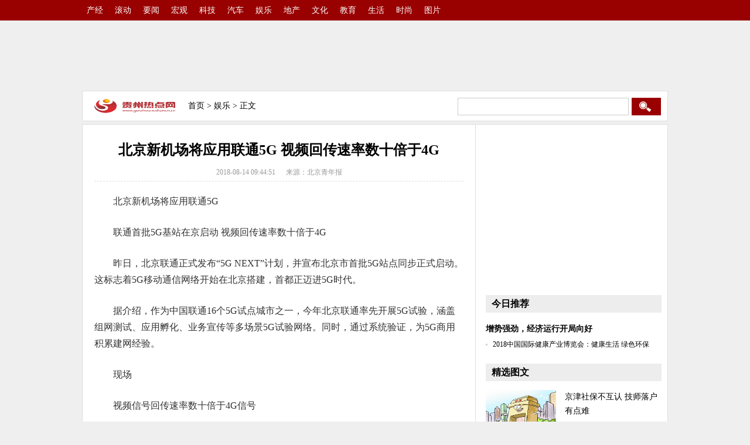

--- FILE ---
content_type: text/html
request_url: http://www.gzrdw.benber.com/yule/2018/0814/43.html
body_size: 5144
content:
<!DOCTYPE HTML>

<head>
<meta http-equiv="Content-Type" content="text/html; charset=utf-8" />
<title>北京新机场将应用联通5G 视频回传速率数十倍于4G_贵州热点网</title>
<meta name="keywords" content="">
<meta name="description" content="北京新机场将应用联通5G联通首批5G基站在京启动 视频回传速率数十倍于4G昨日，北京联通正式发布&ldquo;5G NEXT&rdquo;计划，并宣布北京市首批5G站点">
<link rel="shortcut icon" href="/static/images/46_ico.png" type="image/x-icon">
<link href="/static/css/content.css" rel="stylesheet" type="text/css">
<script src="http://www.guizhou.zgyouth.cc/static/js/uaredirect.js" type="text/javascript"></script>
<SCRIPT type=text/javascript>uaredirect("http://m.guizhou.rediancn.cn/yule/2018/0814/43.html");</SCRIPT>
</head>
<body>
<!--顶部--> 
<div class="top">
  <div class="top_a">      <a href="http://www.guizhou.rediancn.cn/chanjing/" target="_blank">产经</a>  <a href="http://www.guizhou.rediancn.cn/gundong/" target="_blank">滚动</a>  <a href="http://www.guizhou.rediancn.cn/yaowen/" target="_blank">要闻</a>  <a href="http://www.guizhou.rediancn.cn/hongguan/" target="_blank">宏观</a>  <a href="http://www.guizhou.rediancn.cn/keji/" target="_blank">科技</a>  <a href="http://www.guizhou.rediancn.cn/qiche/" target="_blank">汽车</a>  <a href="http://www.guizhou.rediancn.cn/yule/" target="_blank">娱乐</a>  <a href="http://www.guizhou.rediancn.cn/dichan/" target="_blank">地产</a>  <a href="http://www.guizhou.rediancn.cn/wenhua/" target="_blank">文化</a>  <a href="http://www.guizhou.rediancn.cn/jiaoyu/" target="_blank">教育</a>  <a href="http://www.guizhou.rediancn.cn/shenghuo/" target="_blank">生活</a>  <a href="http://www.guizhou.rediancn.cn/shishang/" target="_blank">时尚</a>  <a href="http://www.guizhou.rediancn.cn/tupian/" target="_blank">图片</a>      </div>
</div>
 
<!--广告条-->
<div class="ad_1000"> <p style="text-align: center;">
<script async src="//pagead2.googlesyndication.com/pagead/js/adsbygoogle.js"></script>
<!-- 970*90 -->
<ins class="adsbygoogle"
     style="display:inline-block;width:970px;height:90px"
     data-ad-client="ca-pub-1811059776868199"
     data-ad-slot="4127560461"></ins>
<script>
(adsbygoogle = window.adsbygoogle || []).push({});
</script> </p> </div>
<!--栏目导航-->
<div class="nav cn_m">
  <div class="nav_a">
    <div class="nav_logo"> <a href="/"> <img src="/static/images/46_logo.png" alt="贵州热点网" height="34" width="138"> </a> </div>
    <div class="nav_lan"> <a href="/">首页</a> &gt; <a href="http://www.guizhou.rediancn.cn/yule/">娱乐</a> >  正文 </div>
    <div class="nav_s">
      <form name="form1" method="post" action="#" target="_blank">
        <input type="text" name="keyboard" id="nav_sou">
        <input type="hidden" name="show" value="title" />
        <input type="hidden" name="tempid" value="1" />
        <input name="submit" type="submit" id="nav_button" value=" ">
      </form>
    </div>
  </div>
</div>
<!--主体-->
<div class="content cn_m"> 
  <!--左侧开始-->
  <div class="con_700 cn_m1">
    <h1 style="text-align:center;">北京新机场将应用联通5G 视频回传速率数十倍于4G</h1>
    <div class="con_mu" style="text-align:center;"> <span>2018-08-14 09:44:51</span> &nbsp;&nbsp;&nbsp;&nbsp; <span>来源：北京青年报</span> </div>
    <div class="con_t"> <p>北京新机场将应用联通5G</p><p>联通首批5G基站在京启动 视频回传速率数十倍于4G</p><p>昨日，北京联通正式发布“5G NEXT”计划，并宣布北京市首批5G站点同步正式启动。这标志着5G移动通信网络开始在北京搭建，首都正迈进5G时代。</p><p>据介绍，作为中国联通16个5G试点城市之一，今年北京联通率先开展5G试验，涵盖组网测试、应用孵化、业务宣传等多场景5G试验网络。同时，通过系统验证，为5G商用积累建网经验。</p><p>现场</p><p>视频信号回传速率数十倍于4G信号</p><p>5G网络作为下一代移动通信网络，具有大带宽、低时延、多连接的优势。在北京联通公司的5G现场演示区，北京青年报记者看到三块实时大屏幕上同时显示着三处视频信号采集信息，包括两个5G试验点位以及一个4G点位。其中两个5G站点的实时信号上行速率多在45-47Mbps，相比之下，同时采集的另一个4G点位的信号上行速率则在1.8-2.5Mbps上下。除了信号回传速率的显著不同之外，根据现场观测，5G视频的分辨率也明显优于4G信号。</p><p>展望</p><p>5G有望率先亮相世园会等五大场景</p><p>“与全国相比，北京市在 5G 移动通信发展方面，具有通信基础设施完善、人才聚集、研发实力强、产业链相对完整且产业链各关键环节均有行业龙头企业布局等先发优势。”市经信委相关负责人昨日在发布现场同时透露，未来五年，经信委将在世园会等五大重点区域开展自动驾驶等五类典型示范应用，最终培育一批 5G 产业新业态，努力在核心关键技术、示范应用建设和产业集聚发展上取得新突破。</p><p>北京联通相关负责人也表示，联通 5G NEXT计划（New Network、Experience、X、Technology）旨在探索加快构建开放、共享、共荣、共赢5G生态系统，以完善的网络（New Network）、极致的用户体验（Experience），创新的技术应用（Technology），满足未来业务无限可能，助推千行百业创新发展（X）。据介绍，目前北京联通已经与多家企业达成5G业务合作意向，在自动驾驶、大视频、智慧物流、无人机等领域积极布局5G网络。同时根据该公司计划，下一步将率先覆盖五类典型应用，包括自动驾驶、大健康大医疗、工业互联网，智慧城市、超高清视频应用。同时五大重点场景则包括：北京城市副中心、北京新机场、 2019年北京世园会、 2022年北京冬奥会、长安街沿线等。</p><p>据了解，根据联通规划，北京联通的5G进程今年是测试关键期，主要推进5×5+X的5G应用试验网建站完成；2019年为业务孵化期，将完成市区及重点区域5G规模建设；2020年将开启网络商用期，进一步扩大网络规模，确保覆盖。</p><p>期待</p><p>明年上半年将推出首批5G手机</p><p>“预计明年下半年左右可进入5G预商用试点”，该负责人同时表示，终端厂商的信息显示明年上半年开始将陆续有首批5G手机推出，如进展顺利，明年下半年5G试商用开启将可同时开始招募首批5G体验用户。（记者 任笑元）</p> </div>
    <div id="pages" class="text-c mt25" style="margin-top:20px;">  </div>
    <!--相关阅读-->
    <div class="con_du cn_h">
      <h4>相关阅读</h4>
      <ul>
                              </ul>
    </div>
    <div class="cn_h" style="padding-top:10px;">
      <h4>网友评论</h4>
      <!-- UY BEGIN -->
      <div id="uyan_frame"></div>
      <script type="text/javascript" src="http://v2.uyan.cc/code/uyan.js?uid=2007009"></script> 
      <!-- UY END --> 
      
    </div>
  </div>
  <!--左侧结束--> 
  <!--右侧开始--> 
  <div class="con_300"> 
  <!--300 250 广告条-->
  <div class="zuoce"> <script async src="//pagead2.googlesyndication.com/pagead/js/adsbygoogle.js"></script>
<!-- 300*20的0 -->
<ins class="adsbygoogle"
     style="display:inline-block;width:300px;height:250px"
     data-ad-client="ca-pub-1811059776868199"
     data-ad-slot="9639581668"></ins>
<script>
(adsbygoogle = window.adsbygoogle || []).push({});
</script> </div>
  <!--今日推荐-->
  <h5>今日推荐</h5>
  <div class="today">
    <ul>
                        <h6> <a href="http://liaoning.zhichuangwang.net/" target="_blank" title="增势强劲，经济运行开局向好">增势强劲，经济运行开局向好</a> </h6>
                        <li> <a href="http://liaoning.zhichuangwang.net/" target="_blank" title="2018中国国际健康产业博览会：健康生活 绿色环保">2018中国国际健康产业博览会：健康生活 绿色环保</a> </li>
                      </ul>
  </div>
  <h5>精选图文</h5>
  <div class="cn_pic">
    <ul>
                  <li> <a href="http://www.guizhou.rediancn.cn/tupian/2018/0814/177.html" target="_blank" title="京津社保不互认 技师落户有点难"> <img width="120" height="80" src="http://www.people.com.cn/mediafile/pic/20180525/83/15835891895834037875.jpg" alt="京津社保不互认 技师落户有点难" > </a> <a href="http://www.guizhou.rediancn.cn/tupian/2018/0814/177.html" target="_blank" title="京津社保不互认 技师落户有点难">京津社保不互认 技师落户有点难</a> </li>
            <li> <a href="http://liaoning.zhichuangwang.net/" target="_blank" title="优化空间布局  实现“疏解非首都功能”"> <img width="120" height="80" src="http://www.people.com.cn/mediafile/pic/20180525/61/3038342041671419129.jpg" alt="优化空间布局  实现“疏解非首都功能”" > </a> <a href="http://liaoning.zhichuangwang.net/" target="_blank" title="优化空间布局  实现“疏解非首都功能”">优化空间布局  实现“疏解非首都功能”</a> </li>
            <li> <a href="http://www.guizhou.rediancn.cn/yule/2018/0814/45.html" target="_blank" title="赖小民：资产管理公司应回归本源 当好金融安全网和稳定器"> <img width="120" height="80" src="http://finance.people.com.cn/NMediaFile/2018/0410/MAIN201804100831000513896143172.jpg" alt="赖小民：资产管理公司应回归本源 当好金融安全网和稳定器" > </a> <a href="http://www.guizhou.rediancn.cn/yule/2018/0814/45.html" target="_blank" title="赖小民：资产管理公司应回归本源 当好金融安全网和稳定器">赖小民：资产管理公司应回归本源 当好金融安全网和稳定器</a> </li>
                </ul>
  </div>
  <!--24小时排行榜-->
  <h5>48小时频道点击排行</h5>
  <div class="today">
    <ol>
                  <li class="no1"> <a href="http://www.guizhou.rediancn.cn/yule/2018/0814/263.html" target="_blank" title="众筹追星资金去向不够透明 粉丝集资得算个“明白账”">众筹追星资金去向不够透明 粉丝集资得算个&ldquo;明</a> </li>
            <li class="no2"> <a href="http://www.guizhou.rediancn.cn/yule/2018/0814/41.html" target="_blank" title="北青报：公职人员辱骂记者 只是“个人行为”？">北青报：公职人员辱骂记者 只是“个人行为”？</a> </li>
            <li class="no3"> <a href="http://www.guizhou.rediancn.cn/yule/2018/0814/42.html" target="_blank" title="居民社保待遇进入年度集中调整期">居民社保待遇进入年度集中调整期</a> </li>
            <li class="no4"> <a href="http://www.guizhou.rediancn.cn/yule/2018/0814/43.html" target="_blank" title="北京新机场将应用联通5G 视频回传速率数十倍于4G">北京新机场将应用联通5G 视频回传速率数十倍于4G</a> </li>
            <li class="no5"> <a href="http://www.guizhou.rediancn.cn/yule/2018/0814/45.html" target="_blank" title="北青报：邮件灭失 按保价赔偿 不应有争议">北青报：邮件灭失 按保价赔偿 不应有争议</a> </li>
            <li class="no6"> <a href="http://www.guizhou.rediancn.cn/yule/2018/0814/46.html" target="_blank" title="美制裁“不致命” 俄罗斯将减持美国证券">美制裁“不致命” 俄罗斯将减持美国证券</a> </li>
            <li class="no7"> <a href="http://www.guizhou.rediancn.cn/yule/2018/0814/48.html" target="_blank" title="夺回西北省份？叙政府军面临反对派劲敌">夺回西北省份？叙政府军面临反对派劲敌</a> </li>
            <li class="no8"> <a href="http://www.guizhou.rediancn.cn/yule/2018/0814/56.html" target="_blank" title="塔利班赴乌兹别克斯坦商讨阿富汗和平进程等议题">塔利班赴乌兹别克斯坦商讨阿富汗和平进程等议题</a> </li>
            <li class="no9"> <a href="http://www.guizhou.rediancn.cn/yule/2018/0814/58.html" target="_blank" title="104名越南学生获中国政府奖学金">104名越南学生获中国政府奖学金</a> </li>
            <li class="no10"> <a href="http://www.guizhou.rediancn.cn/yule/2018/0814/278.html" target="_blank" title="云南通海再次发生5.0级地震 应急部工作组赶赴现场">云南通海再次发生5.0级地震 应急部工作组赶赴</a> </li>
                </ol>
  </div>
</div>
 
  <!--右侧结束--> 
</div>
<div class="ban">
  <div class="ban_a"> <p><span>Copyright @ 2008-2015 &nbsp;&nbsp;</span>www.guizhou.rediancn.cn&nbsp;<span>&nbsp;All Rights Reserved &nbsp;贵州热点网 &nbsp;版权所有 </span></p> </div>
</div>
 
<script>
(function(){
    var bp = document.createElement('script');
    var curProtocol = window.location.protocol.split(':')[0];
    if (curProtocol === 'https') {
        bp.src = 'https://zz.bdstatic.com/linksubmit/push.js';
    }
    else {
        bp.src = 'http://push.zhanzhang.baidu.com/push.js';
    }
    var s = document.getElementsByTagName("script")[0];
    s.parentNode.insertBefore(bp, s);
})();
</script>
</body>
</html>

--- FILE ---
content_type: text/html; charset=utf-8
request_url: https://www.google.com/recaptcha/api2/aframe
body_size: 263
content:
<!DOCTYPE HTML><html><head><meta http-equiv="content-type" content="text/html; charset=UTF-8"></head><body><script nonce="Dl-aS5vybsHb4uFFaLltOA">/** Anti-fraud and anti-abuse applications only. See google.com/recaptcha */ try{var clients={'sodar':'https://pagead2.googlesyndication.com/pagead/sodar?'};window.addEventListener("message",function(a){try{if(a.source===window.parent){var b=JSON.parse(a.data);var c=clients[b['id']];if(c){var d=document.createElement('img');d.src=c+b['params']+'&rc='+(localStorage.getItem("rc::a")?sessionStorage.getItem("rc::b"):"");window.document.body.appendChild(d);sessionStorage.setItem("rc::e",parseInt(sessionStorage.getItem("rc::e")||0)+1);localStorage.setItem("rc::h",'1769019676924');}}}catch(b){}});window.parent.postMessage("_grecaptcha_ready", "*");}catch(b){}</script></body></html>